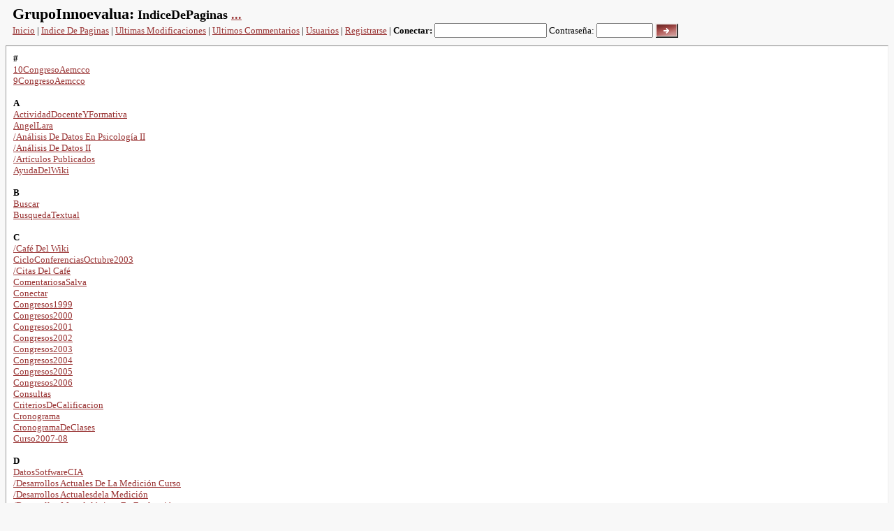

--- FILE ---
content_type: text/html; charset=iso8859-1
request_url: http://innoevalua.us.es/wakka.php?wakka=IndiceDePaginas
body_size: 6640
content:
<!DOCTYPE html PUBLIC "-//W3C//DTD XHTML 1.0 Transitional//EN" "http://www.w3.org/TR/xhtml1/DTD/xhtml1-transitional.dtd">

<html>
<head>
  <title>GrupoInnoevalua : Indice&nbsp;De&nbsp;Paginas</title>
  <meta name="keywords" content="" />
  <meta name="description" content="" />
  <meta http-equiv="content-type" content="text/html; charset=iso8859-1" />
  <meta name="referrer" content="no-referrer">
  <link rel="stylesheet" type="text/css" href="http://innoevalua.us.es/themes/default/css/wakka.css" />
  <link rel="shortcut icon" href="http://innoevalua.us.es/themes/default/icons/wacko.ico" type="image/x-icon" />
  <script language="JavaScript" type="text/javascript" src="http://innoevalua.us.es/js/default.js"></script>
  <script language="JavaScript" type="text/javascript" src="http://innoevalua.us.es/js/protoedit.js"></script>
  <script language="JavaScript" type="text/javascript" src="http://innoevalua.us.es/js/wikiedit2.js"></script>
</head>

<body onload="all_init();">

<form action="http://innoevalua.us.es/wakka.php?wakka=Conectar"  method="post" >
<input type="hidden" name="wakka" value="Conectar" />
<input type="hidden" name="action" value="login" />
<div class="header">
  <h1>
     <span class="main">GrupoInnoevalua:</span>
     IndiceDePaginas     <a class="Search" title="" 
     href="http://innoevalua.us.es/wakka.php?wakka=BusquedaTextual&amp;phrase=IndiceDePaginas">...</a> 
  </h1>
  <a href="http://innoevalua.us.es/wakka.php?wakka=Inicio">Inicio</a> |
  <a  href="http://innoevalua.us.es/wakka.php?wakka=IndiceDePaginas" class="">Indice&nbsp;De&nbsp;Paginas</a> | <a  href="http://innoevalua.us.es/wakka.php?wakka=UltimasModificaciones" class="">Ultimas&nbsp;Modificaciones</a> | <a  href="http://innoevalua.us.es/wakka.php?wakka=UltimosCommentarios" class="">Ultimos&nbsp;Commentarios</a> | <a  href="http://innoevalua.us.es/wakka.php?wakka=Usuarios" class="" title="Usuarios">Usuarios</a> | <a  href="http://innoevalua.us.es/wakka.php?wakka=Registrarse" class="" title="Registrarse">Registrarse</a> |
<span class="nobr"><input type="hidden" name="goback" value="IndiceDePaginas" 
/><strong>Conectar:&nbsp;</strong><input 
type="text" name="name" size="18" class="login" />&nbsp;Contraseña:&nbsp;<input type="password" name="password"  
class="login" size="8" />&nbsp;<input type="image" 
src="http://innoevalua.us.es/themes/default/icons/login.gif" alt=">>>" align="top" /></span>
</div>
</form>

<div class="pageBefore"><img src="http://innoevalua.us.es/images/z.gif" width="1" height="1" border="0" alt="" style="display:block" align="top" /></div><div class="page">
<a name="p26-1"></a><p class="auto" id="p26-1"><!--notypo--><strong>#</strong><br />
<a name=".10congresoaemcco" href="http://innoevalua.us.es/wakka.php?wakka=10CongresoAemcco" class="" title="10&nbsp;Congreso&nbsp;Aemcco">10CongresoAemcco</a><br />
<a name=".9congresoaemcco" href="http://innoevalua.us.es/wakka.php?wakka=9CongresoAemcco" class="" title="9&nbsp;Congreso&nbsp;Aemcco">9CongresoAemcco</a><br />
<br />
<strong>A</strong><br />
<a name=".actividaddocenteyformativa" href="http://innoevalua.us.es/wakka.php?wakka=ActividadDocenteYFormativa" class="" title="Actividad&nbsp;Docente&nbsp;Y&nbsp;Formativa">ActividadDocenteYFormativa</a><br />
<a name=".angellara" href="http://innoevalua.us.es/wakka.php?wakka=AngelLara" class="" title="Angel&nbsp;Lara">AngelLara</a><br />
<a name=".analisisdedatosenpsicologiaii" href="http://innoevalua.us.es/wakka.php?wakka=AnalisisDeDatosEnPsicologiaII" class="">/Análisis&nbsp;De&nbsp;Datos&nbsp;En&nbsp;Psicología&nbsp;II</a><br />
<a name=".analisisdedatosii" href="http://innoevalua.us.es/wakka.php?wakka=AnalisisDeDatosII" class="">/Análisis&nbsp;De&nbsp;Datos&nbsp;II</a><br />
<a name=".articulospublicados" href="http://innoevalua.us.es/wakka.php?wakka=ArticulosPublicados" class="">/Artículos&nbsp;Publicados</a><br />
<a name=".ayudadelwiki" href="http://innoevalua.us.es/wakka.php?wakka=AyudaDelWiki" class="" title="Ayuda&nbsp;Del&nbsp;Wiki">AyudaDelWiki</a><br />
<br />
<strong>B</strong><br />
<a name=".buscar" href="http://innoevalua.us.es/wakka.php?wakka=Buscar" class="" title="Buscar">Buscar</a><br />
<a name=".busquedatextual" href="http://innoevalua.us.es/wakka.php?wakka=BusquedaTextual" class="" title="Busqueda&nbsp;Textual">BusquedaTextual</a><br />
<br />
<strong>C</strong><br />
<a name=".cafedelwiki" href="http://innoevalua.us.es/wakka.php?wakka=CafeDelWiki" class="">/Café&nbsp;Del&nbsp;Wiki</a><br />
<a name=".cicloconferenciasoctubre2003" href="http://innoevalua.us.es/wakka.php?wakka=CicloConferenciasOctubre2003" class="" title="Ciclo&nbsp;Conferencias&nbsp;Octubre&nbsp;2003">CicloConferenciasOctubre2003</a><br />
<a name=".citasdelcafe" href="http://innoevalua.us.es/wakka.php?wakka=CitasDelCafe" class="">/Citas&nbsp;Del&nbsp;Café</a><br />
<a name=".comentariosasalva" href="http://innoevalua.us.es/wakka.php?wakka=ComentariosaSalva" class="" title="Comentariosa&nbsp;Salva">ComentariosaSalva</a><br />
<a name=".conectar" href="http://innoevalua.us.es/wakka.php?wakka=Conectar" class="" title="Conectar">Conectar</a><br />
<a name=".congresos1999" href="http://innoevalua.us.es/wakka.php?wakka=Congresos1999" class="" title="Congresos&nbsp;1999">Congresos1999</a><br />
<a name=".congresos2000" href="http://innoevalua.us.es/wakka.php?wakka=Congresos2000" class="" title="Congresos&nbsp;2000">Congresos2000</a><br />
<a name=".congresos2001" href="http://innoevalua.us.es/wakka.php?wakka=Congresos2001" class="" title="Congresos&nbsp;2001">Congresos2001</a><br />
<a name=".congresos2002" href="http://innoevalua.us.es/wakka.php?wakka=Congresos2002" class="" title="Congresos&nbsp;2002">Congresos2002</a><br />
<a name=".congresos2003" href="http://innoevalua.us.es/wakka.php?wakka=Congresos2003" class="" title="Congresos&nbsp;2003">Congresos2003</a><br />
<a name=".congresos2004" href="http://innoevalua.us.es/wakka.php?wakka=Congresos2004" class="" title="Congresos&nbsp;2004">Congresos2004</a><br />
<a name=".congresos2005" href="http://innoevalua.us.es/wakka.php?wakka=Congresos2005" class="" title="Congresos&nbsp;2005">Congresos2005</a><br />
<a name=".congresos2006" href="http://innoevalua.us.es/wakka.php?wakka=Congresos2006" class="" title="Congresos&nbsp;2006">Congresos2006</a><br />
<a name=".consultas" href="http://innoevalua.us.es/wakka.php?wakka=Consultas" class="" title="Consultas">Consultas</a><br />
<a name=".criteriosdecalificacion" href="http://innoevalua.us.es/wakka.php?wakka=CriteriosDeCalificacion" class="" title="Criterios&nbsp;De&nbsp;Calificacion">CriteriosDeCalificacion</a><br />
<a name=".cronograma" href="http://innoevalua.us.es/wakka.php?wakka=Cronograma" class="" title="Cronograma">Cronograma</a><br />
<a name=".cronogramadeclases" href="http://innoevalua.us.es/wakka.php?wakka=CronogramaDeClases" class="" title="Cronograma&nbsp;De&nbsp;Clases">CronogramaDeClases</a><br />
<a name=".curso200708" href="http://innoevalua.us.es/wakka.php?wakka=Curso200708" class="" title="Curso&nbsp;2007&nbsp;-&nbsp;08">Curso2007-08</a><br />
<br />
<strong>D</strong><br />
<a name=".datossotfwarecia" href="http://innoevalua.us.es/wakka.php?wakka=DatosSotfwareCIA" class="" title="Datos&nbsp;Sotfware&nbsp;CIA">DatosSotfwareCIA</a><br />
<a name=".desarrollosactualesdelamedicioncurso" href="http://innoevalua.us.es/wakka.php?wakka=DesarrollosActualesDeLaMedicionCurso" class="">/Desarrollos&nbsp;Actuales&nbsp;De&nbsp;La&nbsp;Medición&nbsp;Curso</a><br />
<a name=".desarrollosactualesdelamedicion" href="http://innoevalua.us.es/wakka.php?wakka=DesarrollosActualesdelaMedicion" class="">/Desarrollos&nbsp;Actualesdela&nbsp;Medición</a><br />
<a name=".desarrollosmetodologicosenevaluacion" href="http://innoevalua.us.es/wakka.php?wakka=DesarrollosMetodologicosEnEvaluacion" class="">/Desarrollos&nbsp;Metodológicos&nbsp;En&nbsp;Evaluación</a><br />
<a name=".designanddataanalysisinpsychology" href="http://innoevalua.us.es/wakka.php?wakka=DesignAndDataAnalysisInPsychology" class="" title="Design&nbsp;And&nbsp;Data&nbsp;Analysis&nbsp;In&nbsp;Psychology">DesignAndDataAnalysisInPsychology</a><br />
<a name=".designanddataanalysisinpsychologyi" href="http://innoevalua.us.es/wakka.php?wakka=DesignAndDataAnalysisInPsychologyI" class="" title="Design&nbsp;And&nbsp;Data&nbsp;Analysis&nbsp;In&nbsp;Psychology&nbsp;I">DesignAndDataAnalysisInPsychologyI</a><br />
<a name=".disenoyevaluaciondeprogramas" href="http://innoevalua.us.es/wakka.php?wakka=DisenoYEvaluacionDeProgramas" class="">/Diseño&nbsp;Y&nbsp;Evaluación&nbsp;De&nbsp;Programas</a><br />
<a name=".disenoymediciondelaintervencionylaevaluacionclinicaydelasalud" href="http://innoevalua.us.es/wakka.php?wakka=DisenoYMedicionDeLaIntervencionYLaEvaluacionClinicaYDeLaSalud" class="">/Diseño&nbsp;Y&nbsp;Medición&nbsp;De&nbsp;La&nbsp;Intervención&nbsp;Y&nbsp;La&nbsp;Evaluación&nbsp;Clínica&nbsp;Y&nbsp;De&nbsp;La&nbsp;Salud</a><br />
<a name=".disenoymedicionenprogramasdeintervencionneuropsicologica" href="http://innoevalua.us.es/wakka.php?wakka=DisenoYMedicionEnProgramasDeIntervencionNeuropsicologica" class="">/Diseño&nbsp;Y&nbsp;Medición&nbsp;En&nbsp;Programas&nbsp;De&nbsp;Intervención&nbsp;Neuropsicológica</a><br />
<a name=".disenoymedicionenprogramasdeintervencionneuropsicologicacurso" href="http://innoevalua.us.es/wakka.php?wakka=DisenoYMedicionEnProgramasDeIntervencionNeuropsicologicaCurso" class="">/Diseño&nbsp;Y&nbsp;Medición&nbsp;En&nbsp;Programas&nbsp;De&nbsp;Intervención&nbsp;Neuropsicológica&nbsp;Curso</a><br />
<a name=".disenoymedidaenprogramasdeintervencion" href="http://innoevalua.us.es/wakka.php?wakka=DisenoYMedidaEnProgramasDeIntervencion" class="">/Diseño&nbsp;Y&nbsp;Medida&nbsp;En&nbsp;Programas&nbsp;De&nbsp;Intervención</a><br />
<a name=".disenosdeevaluaciondeprogramas" href="http://innoevalua.us.es/wakka.php?wakka=DisenosDeEvaluacionDeProgramas" class="">/Diseños&nbsp;De&nbsp;Evaluación&nbsp;De&nbsp;Programas</a><br />
<a name=".disenosdeevaluaciondeprogramascurso" href="http://innoevalua.us.es/wakka.php?wakka=DisenosDeEvaluacionDeProgramasCurso" class="">/Diseños&nbsp;De&nbsp;Evaluación&nbsp;De&nbsp;Programas&nbsp;Curso</a><br />
<a name=".disenosexperimentales" href="http://innoevalua.us.es/wakka.php?wakka=DisenosExperimentales" class="">/Diseños&nbsp;Experimentales</a><br />
<a name=".disenoslongitudinalesdeinvestigacionaplicados" href="http://innoevalua.us.es/wakka.php?wakka=DisenosLongitudinalesDeInvestigacionAplicados" class="">/Diseños&nbsp;Longitudinales&nbsp;De&nbsp;Investigación&nbsp;Aplicados</a><br />
<br />
<strong>E</strong><br />
<a name=".elaboracionyvalidaciondetestpsicometricos" href="http://innoevalua.us.es/wakka.php?wakka=ElaboracionYValidacionDeTestPsicometricos" class="">/Elaboración&nbsp;Y&nbsp;Validación&nbsp;De&nbsp;Test&nbsp;Psicométricos</a><br />
<br />
<strong>F</strong><br />
<a name=".firmarcontulogin" href="http://innoevalua.us.es/wakka.php?wakka=FirmarConTuLogin" class="" title="Firmar&nbsp;Con&nbsp;Tu&nbsp;Login">FirmarConTuLogin</a><br />
<a name=".fundamentoscientificosyprofesionalesdelapsicologiasanitaria" href="http://innoevalua.us.es/wakka.php?wakka=FundamentosCientificosYProfesionalesDeLaPsicologiaSanitaria" class="">/Fundamentos&nbsp;Cientificos&nbsp;Y&nbsp;Profesionales&nbsp;De&nbsp;La&nbsp;Psicología&nbsp;Sanitaria</a><br />
<a name=".fundamentosmetodologicosenevaluaciondeprogramas" href="http://innoevalua.us.es/wakka.php?wakka=FundamentosMetodologicosEnEvaluacionDeProgramas" class="">/Fundamentos&nbsp;Metodológicos&nbsp;En&nbsp;Evaluación&nbsp;De&nbsp;Programas</a><br />
<br />
<strong>G</strong><br />
<a name=".groupmembers" href="http://innoevalua.us.es/wakka.php?wakka=GroupMembers" class="" title="Group&nbsp;Members">GroupMembers</a><br />
<br />
<strong>H</strong><br />
<a name=".herramientasmetodologicasavanzadasenlaintervencionylaevaluacionclinicaydelasalud" href="http://innoevalua.us.es/wakka.php?wakka=HerramientasMetodologicasAvanzadasEnLaIntervencionYLaEvaluacionClinicaYDeLaSalud" class="" title="Herramientas&nbsp;Metodologicas&nbsp;Avanzadas&nbsp;En&nbsp;La&nbsp;Intervencion&nbsp;Y&nbsp;La&nbsp;Evaluacion&nbsp;Clinica&nbsp;Y&nbsp;De&nbsp;La&nbsp;Salud">HerramientasMetodologicasAvanzadasEnLaIntervencionYLaEvaluacionClinicaYDeLaSalud</a><br />
<a name=".herramientasmetodologicasavanzadasparalainvestigacionylaintervencionpsicoeducativas" href="http://innoevalua.us.es/wakka.php?wakka=HerramientasMetodologicasAvanzadasParaLaInvestigacionYLaIntervencionPsicoeducativas" class="">/Herramientas&nbsp;Metodológicas&nbsp;Avanzadas&nbsp;Para&nbsp;La&nbsp;Investigación&nbsp;Y&nbsp;La&nbsp;Intervención&nbsp;Psicoeducativas</a><br />
<a name=".herramientasmetodologicasparalainvestigacionylaintervencionpsicoeducativas" href="http://innoevalua.us.es/wakka.php?wakka=HerramientasMetodologicasParaLaInvestigacionYLaIntervencionPsicoeducativas" class="">/Herramientas&nbsp;Metodológicas&nbsp;Para&nbsp;La&nbsp;Investigación&nbsp;Y&nbsp;La&nbsp;Intervención&nbsp;Psicoeducativas</a><br />
<a name=".holgado2017" href="http://innoevalua.us.es/wakka.php?wakka=Holgado2017" class="" title="Holgado&nbsp;2017">Holgado2017</a><br />
<a name=".homepage" href="http://innoevalua.us.es/wakka.php?wakka=HomePage" class="" title="Home&nbsp;Page">HomePage</a><br />
<a name=".horariosdeconsultas" href="http://innoevalua.us.es/wakka.php?wakka=HorariosDeConsultas" class="" title="Horarios&nbsp;De&nbsp;Consultas">HorariosDeConsultas</a><br />
<br />
<strong>I</strong><br />
<a name=".iad" href="http://innoevalua.us.es/wakka.php?wakka=IAD" class="" title="IAD">IAD</a><br />
Estás justo aquí<br />
<a name=".informestecnicosymemorias" href="http://innoevalua.us.es/wakka.php?wakka=InformesTecnicosYMemorias" class="">/Informes&nbsp;Técnicos&nbsp;Y&nbsp;Memorias</a><br />
<a name=".inicio" href="http://innoevalua.us.es/wakka.php?wakka=Inicio" class="" title="Inicio">Inicio</a><br />
<a name=".interwiki" href="http://innoevalua.us.es/wakka.php?wakka=InterWiki" class="" title="Inter&nbsp;Wiki">InterWiki</a><br />
<a name=".introduccionaldisenoyevaluaciondeprogramassocialeseducativosydelasalud" href="http://innoevalua.us.es/wakka.php?wakka=IntroduccionAlDisenoYEvaluacionDeProgramasSocialesEducativosYDeLaSalud" class="">/Introducción&nbsp;Al&nbsp;Diseño&nbsp;Y&nbsp;Evaluación&nbsp;De&nbsp;Programas&nbsp;Sociales&nbsp;Educativos&nbsp;Y&nbsp;De&nbsp;La&nbsp;Salud</a><br />
<a name=".inventarioequiposinformaticos" href="http://innoevalua.us.es/wakka.php?wakka=InventarioEquiposInformaticos" class="">/Inventario&nbsp;Equipos&nbsp;Informáticos</a><br />
<br />
<strong>J</strong><br />
<a name=".jose" href="http://innoevalua.us.es/wakka.php?wakka=Jose" class="" title="Jose">Jose</a><br />
<a name=".joseantoniolozano" href="http://innoevalua.us.es/wakka.php?wakka=JoseAntonioLozano" class="" title="Jose&nbsp;Antonio&nbsp;Lozano">JoseAntonioLozano</a><br />
<a name=".joseluis" href="http://innoevalua.us.es/wakka.php?wakka=JoseLuis" class="" title="Jose&nbsp;Luis">JoseLuis</a><br />
<a name=".joseluislosada" href="http://innoevalua.us.es/wakka.php?wakka=JoseLuisLosada" class="" title="Jose&nbsp;Luis&nbsp;Losada">JoseLuisLosada</a><br />
<br />
<strong>L</strong><br />
<a name=".lecturasrecomendadas" href="http://innoevalua.us.es/wakka.php?wakka=LecturasRecomendadas" class="" title="Lecturas&nbsp;Recomendadas">LecturasRecomendadas</a><br />
<a name=".lecturasrecomendadasparalostrabajospersonales" href="http://innoevalua.us.es/wakka.php?wakka=LecturasRecomendadasParaLosTrabajosPersonales" class="" title="Lecturas&nbsp;Recomendadas&nbsp;Para&nbsp;Los&nbsp;Trabajos&nbsp;Personales">LecturasRecomendadasParaLosTrabajosPersonales</a><br />
<a name=".librosycapitulosdelibros" href="http://innoevalua.us.es/wakka.php?wakka=LibrosYCapitulosDeLibros" class="">/Libros&nbsp;Y&nbsp;Capítulos&nbsp;De&nbsp;Libros</a><br />
<a name=".login" href="http://innoevalua.us.es/wakka.php?wakka=Login" class="" title="Login">Login</a><br />
<a name=".lineasdeinvestigacion" href="http://innoevalua.us.es/wakka.php?wakka=LineasDeInvestigacion" class="">/Líneas&nbsp;De&nbsp;Investigación</a><br />
<br />
<strong>M</strong><br />
<a name=".medite" href="http://innoevalua.us.es/wakka.php?wakka=MEDITE" class="" title="MEDITE">MEDITE</a><br />
<a name=".medicioncurso" href="http://innoevalua.us.es/wakka.php?wakka=MedicionCurso" class="">/Medición&nbsp;Curso</a><br />
<a name=".mensajesnico" href="http://innoevalua.us.es/wakka.php?wakka=MensajesNico" class="" title="Mensajes&nbsp;Nico">MensajesNico</a><br />
<a name=".metaanalisisderesultadosevaluativos" href="http://innoevalua.us.es/wakka.php?wakka=MetaanalisisDeResultadosEvaluativos" class="">/Metaanálisis&nbsp;De&nbsp;Resultados&nbsp;Evaluativos</a><br />
<a name=".metodologiadelaintervencionydelaevaluacionsocial" href="http://innoevalua.us.es/wakka.php?wakka=MetodologiaDeLaIntervencionYDeLaEvaluacionSocial" class="">/Metodología&nbsp;De&nbsp;La&nbsp;Intervención&nbsp;Y&nbsp;De&nbsp;La&nbsp;Evaluación&nbsp;Social</a><br />
<a name=".metodologiadelainvestigacioncomunitaria" href="http://innoevalua.us.es/wakka.php?wakka=MetodologiaDeLaInvestigacionComunitaria" class="">/Metodología&nbsp;De&nbsp;La&nbsp;Investigación&nbsp;Comunitaria</a><br />
<a name=".metodologiaobservacional" href="http://innoevalua.us.es/wakka.php?wakka=MetodologiaObservacional" class="">/Metodología&nbsp;Observacional</a><br />
<a name=".metodologiaparalaevaluaciondeplanesdeformacioncontinua" href="http://innoevalua.us.es/wakka.php?wakka=MetodologiaParaLaEvaluacionDePlanesDeFormacionContinua" class="">/Metodología&nbsp;Para&nbsp;La&nbsp;Evaluación&nbsp;De&nbsp;Planes&nbsp;De&nbsp;Formación&nbsp;Continua</a><br />
<a name=".miembrosdelgrupo" href="http://innoevalua.us.es/wakka.php?wakka=MiembrosDelGrupo" class="" title="Miembros&nbsp;Del&nbsp;Grupo">MiembrosDelGrupo</a><br />
<a name=".mila1" href="http://innoevalua.us.es/wakka.php?wakka=Mila1" class="" title="Mila&nbsp;1">Mila1</a><br />
<a name=".mila2" href="http://innoevalua.us.es/wakka.php?wakka=Mila2" class="" title="Mila&nbsp;2">Mila2</a><br />
<a name=".mila3" href="http://innoevalua.us.es/wakka.php?wakka=Mila3" class="" title="Mila&nbsp;3">Mila3</a><br />
<a name=".milasanchez" href="http://innoevalua.us.es/wakka.php?wakka=MilaSanchez" class="" title="Mila&nbsp;Sanchez">MilaSanchez</a><br />
<a name=".miscambios" href="http://innoevalua.us.es/wakka.php?wakka=MisCambios" class="" title="Mis&nbsp;Cambios">MisCambios</a><br />
<a name=".mispaginas" href="http://innoevalua.us.es/wakka.php?wakka=MisPaginas" class="" title="Mis&nbsp;Paginas">MisPaginas</a><br />
<a name=".modificarpaginas" href="http://innoevalua.us.es/wakka.php?wakka=ModificarPaginas" class="">/Modificar&nbsp;Páginas</a><br />
<a name=".metodosdisenosytecnicasdeinvestigacionenpsicologia" href="http://innoevalua.us.es/wakka.php?wakka=MetodosDisenosYTecnicasDeInvestigacionEnPsicologia" class="">/Métodos&nbsp;Diseños&nbsp;YTécnicas&nbsp;De&nbsp;Investigación&nbsp;En&nbsp;Psicología</a><br />
<a name=".metodosdisenosytecnicasdeinvestigacionenpsicologiacurso" href="http://innoevalua.us.es/wakka.php?wakka=MetodosDisenosYTecnicasDeInvestigacionEnPsicologiaCurso" class="">/Métodos&nbsp;Diseños&nbsp;YTécnicas&nbsp;De&nbsp;Investigación&nbsp;En&nbsp;Psicología&nbsp;Curso</a><br />
<br />
<strong>N</strong><br />
<a name=".nicogope" href="http://innoevalua.us.es/wakka.php?wakka=NicoGoPe" class="" title="Nico&nbsp;Go&nbsp;Pe">NicoGoPe</a><br />
<a name=".nicogomez" href="http://innoevalua.us.es/wakka.php?wakka=NicoGomez" class="">/Nico&nbsp;Gómez</a><br />
<a name=".nombredeusuario" href="http://innoevalua.us.es/wakka.php?wakka=NombreDeUsuario" class="" title="Nombre&nbsp;De&nbsp;Usuario">NombreDeUsuario</a><br />
<a name=".nombrewiki" href="http://innoevalua.us.es/wakka.php?wakka=NombreWiki" class="" title="Nombre&nbsp;Wiki">NombreWiki</a><br />
<a name=".notasdenovedadesanteriores" href="http://innoevalua.us.es/wakka.php?wakka=NotasDeNovedadesAnteriores" class="" title="Notas&nbsp;De&nbsp;Novedades&nbsp;Anteriores">NotasDeNovedadesAnteriores</a><br />
<a name=".novedadesanteriores" href="http://innoevalua.us.es/wakka.php?wakka=Novedadesanteriores" class="" title="Novedadesanteriores">Novedadesanteriores</a><br />
<a name=".noviembre_06" href="http://innoevalua.us.es/wakka.php?wakka=Noviembre'06" class="" title="Noviembre_&nbsp;06">Noviembre_06</a><br />
<br />
<strong>O</strong><br />
<a name=".organizaciondeencuentrosprofesionales" href="http://innoevalua.us.es/wakka.php?wakka=OrganizacionDeEncuentrosProfesionales" class="">/Organización&nbsp;De&nbsp;Encuentros&nbsp;Profesionales</a><br />
<a name=".organizacionencuentros2003" href="http://innoevalua.us.es/wakka.php?wakka=OrganizacionEncuentros2003" class="">/Organización&nbsp;Encuentros&nbsp;2003</a><br />
<a name=".organizacionencuentros2015" href="http://innoevalua.us.es/wakka.php?wakka=OrganizacionEncuentros2015" class="">/Organización&nbsp;Encuentros&nbsp;2015</a><br />
<a name=".ostatniezmiany" href="http://innoevalua.us.es/wakka.php?wakka=OstatnieZmiany" class="" title="Ostatnie&nbsp;Zmiany">OstatnieZmiany</a><br />
<a name=".ostatniokomentowane" href="http://innoevalua.us.es/wakka.php?wakka=OstatnioKomentowane" class="" title="Ostatnio&nbsp;Komentowane">OstatnioKomentowane</a><br />
<br />
<strong>P</strong><br />
<a name=".pabloholgado" href="http://innoevalua.us.es/wakka.php?wakka=PabloHolgado" class="" title="Pablo&nbsp;Holgado">PabloHolgado</a><br />
<a name=".pageindex" href="http://innoevalua.us.es/wakka.php?wakka=PageIndex" class="" title="Page&nbsp;Index">PageIndex</a><br />
<a name=".paginaindex" href="http://innoevalua.us.es/wakka.php?wakka=PaginaIndex" class="" title="Pagina&nbsp;Index">PaginaIndex</a><br />
<a name=".paginasbuscadas" href="http://innoevalua.us.es/wakka.php?wakka=PaginasBuscadas" class="" title="Paginas&nbsp;Buscadas">PaginasBuscadas</a><br />
<a name=".paginasorfelinas" href="http://innoevalua.us.es/wakka.php?wakka=PaginasOrfelinas" class="" title="Paginas&nbsp;Orfelinas">PaginasOrfelinas</a><br />
<a name=".pagoasistenciacongresos" href="http://innoevalua.us.es/wakka.php?wakka=PagoAsistenciaCongresos" class="" title="Pago&nbsp;Asistencia&nbsp;Congresos">PagoAsistenciaCongresos</a><br />
<a name=".password" href="http://innoevalua.us.es/wakka.php?wakka=Password" class="" title="Password">Password</a><br />
<a name=".practicatema3" href="http://innoevalua.us.es/wakka.php?wakka=PracticaTema3" class="" title="Practica&nbsp;Tema&nbsp;3">PracticaTema3</a><br />
<a name=".preferencias" href="http://innoevalua.us.es/wakka.php?wakka=Preferencias" class="" title="Preferencias">Preferencias</a><br />
<a name=".preferenze" href="http://innoevalua.us.es/wakka.php?wakka=Preferenze" class="" title="Preferenze">Preferenze</a><br />
<a name=".professionalmeetingsorganized" href="http://innoevalua.us.es/wakka.php?wakka=ProfessionalMeetingsOrganized" class="" title="Professional&nbsp;Meetings&nbsp;Organized">ProfessionalMeetingsOrganized</a><br />
<a name=".proyectocuestor" href="http://innoevalua.us.es/wakka.php?wakka=ProyectoCuestor" class="" title="Proyecto&nbsp;Cuestor">ProyectoCuestor</a><br />
<a name=".proyectolindogatito" href="http://innoevalua.us.es/wakka.php?wakka=ProyectoLindogatito" class="" title="Proyecto&nbsp;Lindogatito">ProyectoLindogatito</a><br />
<a name=".pruebas" href="http://innoevalua.us.es/wakka.php?wakka=Pruebas" class="" title="Pruebas">Pruebas</a><br />
<a name=".psicologiadelasdiferenciasindividuales" href="http://innoevalua.us.es/wakka.php?wakka=PsicologiaDeLasDiferenciasIndividuales" class="">/Psicología&nbsp;De&nbsp;Las&nbsp;Diferencias&nbsp;Individuales</a><br />
<a name=".psicometria" href="http://innoevalua.us.es/wakka.php?wakka=Psicometria" class="" title="Psicometria">Psicometria</a><br />
<a name=".psicometriacurso" href="http://innoevalua.us.es/wakka.php?wakka=PsicometriaCurso" class="" title="Psicometria&nbsp;Curso">PsicometriaCurso</a><br />
<a name=".psicometriacurso200708" href="http://innoevalua.us.es/wakka.php?wakka=PsicometriaCurso200708" class="">/Psicometría&nbsp;Curso&nbsp;200708</a><br />
<a name=".psicometriagrupoc" href="http://innoevalua.us.es/wakka.php?wakka=PsicometriaGrupoC" class="">/Psicometría&nbsp;Grupo&nbsp;C</a><br />
<a name=".psicometriagrupoe" href="http://innoevalua.us.es/wakka.php?wakka=PsicometriaGrupoE" class="">/Psicometría&nbsp;Grupo&nbsp;E</a><br />
<a name=".psychometrics" href="http://innoevalua.us.es/wakka.php?wakka=Psychometrics" class="" title="Psychometrics">Psychometrics</a><br />
<a name=".perezgil" href="http://innoevalua.us.es/wakka.php?wakka=PerezGil" class="">/Pérez&nbsp;Gil</a><br />
<br />
<strong>R</strong><br />
<a name=".recentchanges" href="http://innoevalua.us.es/wakka.php?wakka=RecentChanges" class="" title="Recent&nbsp;Changes">RecentChanges</a><br />
<a name=".recentlycommented" href="http://innoevalua.us.es/wakka.php?wakka=RecentlyCommented" class="" title="Recently&nbsp;Commented">RecentlyCommented</a><br />
<a name=".recherche" href="http://innoevalua.us.es/wakka.php?wakka=Recherche" class="" title="Recherche">Recherche</a><br />
<a name=".registrarse" href="http://innoevalua.us.es/wakka.php?wakka=Registrarse" class="" title="Registrarse">Registrarse</a><br />
<a name=".registratie" href="http://innoevalua.us.es/wakka.php?wakka=Registratie" class="" title="Registratie">Registratie</a><br />
<a name=".registration" href="http://innoevalua.us.es/wakka.php?wakka=Registration" class="" title="Registration">Registration</a><br />
<a name=".registrazione" href="http://innoevalua.us.es/wakka.php?wakka=Registrazione" class="" title="Registrazione">Registrazione</a><br />
<a name=".registrierung" href="http://innoevalua.us.es/wakka.php?wakka=Registrierung" class="" title="Registrierung">Registrierung</a><br />
<a name=".rejestracja" href="http://innoevalua.us.es/wakka.php?wakka=Rejestracja" class="" title="Rejestracja">Rejestracja</a><br />
<a name=".researchprojects" href="http://innoevalua.us.es/wakka.php?wakka=ResearchProjects" class="" title="Research&nbsp;Projects">ResearchProjects</a><br />
<a name=".researchresults" href="http://innoevalua.us.es/wakka.php?wakka=ResearchResults" class="" title="Research&nbsp;Results">ResearchResults</a><br />
<a name=".resoluciondecasospracticosdedisenoyanalisisdedatosenpsicologiaconspss" href="http://innoevalua.us.es/wakka.php?wakka=ResolucionDeCasosPracticosDeDisenoYAnalisisDeDatosEnPsicologiaConSPSS" class="">/Resolucion&nbsp;De&nbsp;Casos&nbsp;Prácticos&nbsp;De&nbsp;Diseño&nbsp;Y&nbsp;Análisis&nbsp;De&nbsp;Datos&nbsp;En&nbsp;Psicología&nbsp;Con&nbsp;SPSS</a><br />
<a name=".resoluciondecasospracticosdedisenoyanalisisdedatosconspss" href="http://innoevalua.us.es/wakka.php?wakka=ResolucionDeCasosPracticosDeDisenoYAnalisisDeDatosConSPSS" class="">/Resolución&nbsp;De&nbsp;Casos&nbsp;Prácticos&nbsp;De&nbsp;Diseño&nbsp;Y&nbsp;Análisis&nbsp;De&nbsp;Datos&nbsp;Con&nbsp;SPSS</a><br />
<a name=".resultadosdeinvestigacion" href="http://innoevalua.us.es/wakka.php?wakka=ResultadosDeInvestigacion" class="">/Resultados&nbsp;De&nbsp;Investigación</a><br />
<a name=".ricerca" href="http://innoevalua.us.es/wakka.php?wakka=Ricerca" class="" title="Ricerca">Ricerca</a><br />
<br />
<strong>S</strong><br />
<a name=".salva2" href="http://innoevalua.us.es/wakka.php?wakka=Salva2" class="" title="Salva&nbsp;2">Salva2</a><br />
<a name=".salvachacon" href="http://innoevalua.us.es/wakka.php?wakka=SalvaChacon" class="" title="Salva&nbsp;Chacon">SalvaChacon</a><br />
<a name=".secuenciadepracticasarealizarporalumnadoenopciondeevaluacioncontinua" href="http://innoevalua.us.es/wakka.php?wakka=SecuenciadePracticasARealizarPorAlumnadoEnOpcionDeEvaluacionContinua" class="">/Secuenciade&nbsp;Prácticas&nbsp;A&nbsp;Realizar&nbsp;Por&nbsp;Alumnado&nbsp;En&nbsp;Opción&nbsp;De&nbsp;Evaluación&nbsp;Continua</a><br />
<a name=".seitenindex" href="http://innoevalua.us.es/wakka.php?wakka=SeitenIndex" class="" title="Seiten&nbsp;Index">SeitenIndex</a><br />
<a name=".settings" href="http://innoevalua.us.es/wakka.php?wakka=Settings/settings" class="" title="Settings">Settings</a><br />
<a name=".susanasanduvete" href="http://innoevalua.us.es/wakka.php?wakka=SusanaSanduvete" class="" title="Susana&nbsp;Sanduvete">SusanaSanduvete</a><br />
<br />
<strong>T</strong><br />
<a name=".tfg" href="http://innoevalua.us.es/wakka.php?wakka=TFG" class="" title="TFG">TFG</a><br />
<a name=".teachingundergraduateandpostgraduate" href="http://innoevalua.us.es/wakka.php?wakka=TeachingUndergraduateandPostgraduate" class="" title="Teaching&nbsp;Undergraduateand&nbsp;Postgraduate">TeachingUndergraduateandPostgraduate</a><br />
<a name=".tekstzoeken" href="http://innoevalua.us.es/wakka.php?wakka=TekstZoeken" class="" title="Tekst&nbsp;Zoeken">TekstZoeken</a><br />
<a name=".tema11" href="http://innoevalua.us.es/wakka.php?wakka=Tema11" class="" title="Tema&nbsp;11">Tema11</a><br />
<a name=".tema13" href="http://innoevalua.us.es/wakka.php?wakka=Tema13" class="" title="Tema&nbsp;13">Tema13</a><br />
<a name=".temariodesarrollado" href="http://innoevalua.us.es/wakka.php?wakka=TemarioDesarrollado" class="" title="Temario&nbsp;Desarrollado">TemarioDesarrollado</a><br />
<a name=".temasasignados" href="http://innoevalua.us.es/wakka.php?wakka=TemasAsignados" class="" title="Temas&nbsp;Asignados">TemasAsignados</a><br />
<a name=".textsearch" href="http://innoevalua.us.es/wakka.php?wakka=TextSearch" class="" title="Text&nbsp;Search">TextSearch</a><br />
<a name=".textsuche" href="http://innoevalua.us.es/wakka.php?wakka=TextSuche" class="" title="Text&nbsp;Suche">TextSuche</a><br />
<a name=".trabajosenelaboracion" href="http://innoevalua.us.es/wakka.php?wakka=TrabajosEnElaboracion" class="">/Trabajos&nbsp;En&nbsp;Elaboración</a><br />
<a name=".trabajospersonales" href="http://innoevalua.us.es/wakka.php?wakka=TrabajosPersonales" class="" title="Trabajos&nbsp;Personales">TrabajosPersonales</a><br />
<a name=".transferenciaalpuestodetrabajo" href="http://innoevalua.us.es/wakka.php?wakka=TransferenciaAlPuestoDeTrabajo" class="" title="Transferencia&nbsp;Al&nbsp;Puesto&nbsp;De&nbsp;Trabajo">TransferenciaAlPuestoDeTrabajo</a><br />
<br />
<strong>U</strong><br />
<a name=".ultimasmodificaciones" href="http://innoevalua.us.es/wakka.php?wakka=UltimasModificaciones" class="" title="Ultimas&nbsp;Modificaciones">UltimasModificaciones</a><br />
<a name=".ultimemodifiche" href="http://innoevalua.us.es/wakka.php?wakka=UltimeModifiche" class="" title="Ultime&nbsp;Modifiche">UltimeModifiche</a><br />
<a name=".ultimicommenti" href="http://innoevalua.us.es/wakka.php?wakka=UltimiCommenti" class="" title="Ultimi&nbsp;Commenti">UltimiCommenti</a><br />
<a name=".ultimoscommentarios" href="http://innoevalua.us.es/wakka.php?wakka=UltimosCommentarios" class="" title="Ultimos&nbsp;Commentarios">UltimosCommentarios</a><br />
<a name=".unidimensionalidad" href="http://innoevalua.us.es/wakka.php?wakka=Unidimensionalidad" class="" title="Unidimensionalidad">Unidimensionalidad</a><br />
<a name=".users" href="http://innoevalua.us.es/wakka.php?wakka=Users" class="" title="Users">Users</a><br />
<a name=".usuarios" href="http://innoevalua.us.es/wakka.php?wakka=Usuarios" class="" title="Usuarios">Usuarios</a><br />
<a name=".utenti" href="http://innoevalua.us.es/wakka.php?wakka=Utenti" class="" title="Utenti">Utenti</a><br />
<a name=".utilisateurs" href="http://innoevalua.us.es/wakka.php?wakka=Utilisateurs" class="" title="Utilisateurs">Utilisateurs</a><br />
<br />
<br />
<strong>V</strong><br />
<a name=".viannualcampbellcollaborationcolloquium2007london" href="http://innoevalua.us.es/wakka.php?wakka=VIAnnualCampbellCollaborationColloquium2007London" class="" title="VI&nbsp;Annual&nbsp;Campbell&nbsp;Collaboration&nbsp;Colloquium&nbsp;2007&nbsp;London">VIAnnualCampbellCollaborationColloquium2007London</a><br />
<a name=".viiannualcampbell" href="http://innoevalua.us.es/wakka.php?wakka=VIIAnnualCampbell" class="" title="VII&nbsp;Annual&nbsp;Campbell">VIIAnnualCampbell</a><br />
<br />
<strong>W</strong><br />
<a name=".wikititulos" href="http://innoevalua.us.es/wakka.php?wakka=WikiTitulos" class="" title="Wiki&nbsp;Titulos">WikiTitulos</a><br />
<a name=".workshopfebrero2005" href="http://innoevalua.us.es/wakka.php?wakka=WorkshopFebrero2005" class="" title="Workshop&nbsp;Febrero&nbsp;2005">WorkshopFebrero2005</a><br />
<br />
<strong>S</strong><br />
<a name=".susanaii" href="http://innoevalua.us.es/wakka.php?wakka=susanaII" class="" title="susana&nbsp;II">susanaII</a><br />
<br />
<strong>T</strong><br />
<a name=".t5generalizab1ppt" href="http://innoevalua.us.es/wakka.php?wakka=t5generalizab1ppt" class="" title="t&nbsp;5&nbsp;generalizab&nbsp;1&nbsp;ppt">t5generalizab1ppt</a><br />
<br />
<strong>È</strong><br />
<a name=".izmenenija" href="http://innoevalua.us.es/wakka.php?wakka=Izmenenija" class="">/Èçìåíåíèÿ</a><br />
<br />
<strong>Ê</strong><br />
<a name=".katalog" href="http://innoevalua.us.es/wakka.php?wakka=Katalog" class="">/Êàòàëîã</a><br />
<br />
<strong>Í</strong><br />
<a name=".novyekommentarii" href="http://innoevalua.us.es/wakka.php?wakka=NovyeKommentarii" class="">/Íîâûå&nbsp;Êîììåíòàðèè</a><br />
<br />
<strong>Ï</strong><br />
<a name=".pol_zovateli" href="http://innoevalua.us.es/wakka.php?wakka=Pol'zovateli" class="">/Ïîëüçîâàòåëè</a><br />
<br />
<strong>Ð</strong><br />
<a name=".registracija" href="http://innoevalua.us.es/wakka.php?wakka=Registracija" class="">/Ðåãèñòðàöèÿ</a><br />
<!--/notypo--></p>  <script language="JavaScript" type="text/javascript">
   var dbclick = "page";
  </script>
</div>

    <div class="filesheader">
    No hay archivos en esta página.    
    [<a href="http://innoevalua.us.es/wakka.php?wakka=IndiceDePaginas&amp;show_files=1#files">Enseñar archivos/formulario</a>]

    </div>
    
    <div class="commentsheader">
    No hay comentarios en esta pagina.    
    [<a href="http://innoevalua.us.es/wakka.php?wakka=IndiceDePaginas&amp;show_comments=1#comments">Enseñar comentarios/formulario</a>]

    </div>
    <form action="http://innoevalua.us.es/wakka.php?wakka=BusquedaTextual"  method="get" >
<input type="hidden" name="wakka" value="BusquedaTextual" />
<div class="footer">
<a href="http://innoevalua.us.es/wakka.php?wakka=IndiceDePaginas/revisions" title="Haz click para ver las versiones recientes de esta pagina">2005-03-29 12:22:32</a> |
Propietario: <span class="missingpage">Juanan&nbsp;Ruiz</span><a href="http://innoevalua.us.es/wakka.php?wakka=JuananRuiz/edit&amp;add=1" title="Crear esta página">?</a> | <a href="http://innoevalua.us.es/wakka.php?wakka=IndiceDePaginas/settings">Ajustes</a> | <a href="http://innoevalua.us.es/wakka.php?wakka=IndiceDePaginas/watch"><img src="http://innoevalua.us.es/themes/default/icons/visibl.gif" title="Vigilar esta pagina" alt="Vigilar esta pagina"  align="middle" border="0" /></a> | 
<a href="http://innoevalua.us.es/wakka.php?wakka=IndiceDePaginas/print" target="_new"><img src="http://innoevalua.us.es/themes/default/icons/1print.gif" title="Version para impresora" alt="Version para impresora"  align="middle" border="0" /></a> | 
  <span class="searchbar nobr">Buscar: <input type="text" name="phrase" size="15" style="border: none; border-bottom: 1px solid #CCCCAA; padding: 0px; margin: 0px;" /></span>
</div>
</form>


<div class="copyright">
Powered by <a href="http://wackowiki.com/WackoWiki" target="_blank" title="" class="outerlink">WackoWiki R4.0</a></div>

</body></html>

--- FILE ---
content_type: text/css
request_url: http://innoevalua.us.es/themes/default/css/wakka.css
body_size: 2424
content:
P, TD, LI, SELECT, TEXTAREA {
  font-family: Verdana;
  font-size: 13px;
  line-height: 1.3em;
}

label {cursor:pointer; cursor:hand;}

dfn { font-variant: small-caps; letter-spacing: 0.1em; font-style: normal; cursor: help; border-bottom: 1px dotted #000; }
* html dfn { \background: url(javascript:DOTS) repeat-x bottom left; }

.TEXTAREA {
  width: 100%; 
  height: 400px
}

BODY {
  font-family: Verdana;
  font-size: 13px;
  line-height: 1.3;
  color: #000000;
  background-color: #F8F8F8;
}

A:LINK {
  color: #993333;
}
A:VISITED {
  color: #993366;
}

UL, OL {
  margin-top: 0px;
  margin-bottom: 0px;
  padding-top: 0px;
  padding-bottom: 0px;
}

STRIKE, S { color:#999999 }    
STRIKE A:VISITED, S A:LINK { color:#999999 }
STRIKE A:VISITED, S A:VISITED { color:#999999 }
STRIKE IMG, S IMG { filter:Gray } 
cite {color:#888800;font-style:normal;}
.cite {color:#888800;font-style:normal;}
.mark {color:#E20000;font-style:normal;}
.add { font-weight: bold; color:#c00; text-decoration: underline; }
.del { font-style: italic; color:#c00; text-decoration: line-through; }
.time{ font-family: Taahoma, Arial, Verdana; color: #cccccc; font-size: 9px;}

.nobr {white-space: nowrap}

/* paddings headers */
FORM, H1, H2, H3, H4, H5 {
  margin: 0px;
  padding: 0px;
}
H1 { font-family: Verdana; font-size: 18px; padding-top:2px; padding-bottom:2px; line-height: 110%; }
H2 { font-family: Verdana; font-size: 16px; padding-top:10px; padding-bottom:2px }
H3 { font-family: Verdana; font-size: 14px; padding-top:10px; padding-bottom:2px }
H4 { font-family: Arial;   font-size: 12px; padding-top:10px; padding-bottom:2px }
H5 { font-family: Arial;   font-size: 10px; padding-top:10px; padding-bottom:2px }


.main {
  font-size: 22px;
}
.print {
  font-family: Verdana;
  font-size: 12px;
}

.center{
  text-align: center;
}
.indent {
  margin-left: 40px;
}

.additions {
  color: #008800;
}

.deletions {
  color: #880000;
}

.error {
  color: #CC3333; font-weight: bold;
}

.header {
  padding: 10px;
  padding-top: 0px;
  line-height: 22px;
}

.page {
  background-color: #FFFFFF;
  padding: 9px 10px 10px;
  border: 1px inset;
  border-top: none; 
  border-bottom: none; 
}
.pageBefore { 
  border: 1px inset;
  border-bottom: none; 
  height:1px
}
.pageedit {
  background-color: #FFFFFF;
  border: 1px inset;
  border-bottom: none; 
}

.footer {
  background-color: #DDDDDD;
  padding: 5px 10px;
  border: 1px inset;
  border-top: none;
  border-top: 1px solid #CCCCCC;
}

.filesheader, .commentsheader {
  background-color: #DDDDDD;
  padding: 2px 10px;
  border-left: 1px inset;
  border-right: 1px inset;
  border-top: 1px solid #CCCCCC;
}

.files, .comment {
  background-color: #EEEEEE;
  padding: 10px;
  border-left: 1px inset;
  border-right: 1px inset;
  border-top: 1px solid #CCCCCC;
  border-bottom: 1px solid #EEEEEE;
}

.commentinfo {
  color: #AAAAAA;
}

.filesform, .commentform {
  background-color: #EEEEEE;
  padding: 10px;
  border-left: 1px inset;
  border-right: 1px inset;
  border-top: 1px solid #CCCCCC;
}
.commentform form {width:100%;}
.commentform form textarea {width:100%; padding:0;}

.code {
  background: #FFFFFF;
  border: solid #888888 2px;
  font-family: "Courier New";
  color: black;
  font-size: 10pt;
  width: 80%;
  padding: 3px;
}
.codeold {
  background: #FFFFFF;
  border: solid #888888 2px;
  font-family: "Courier New";
  color: black;
  font-size: 10pt;
  width: 100%;
  height: 400px;
  overflow: scroll;
  padding: 3px;
}

.notes {
  color: #888800;
}

.revisioninfo {
  color: #AAAAAA;
  padding-bottom: 20px;
}

.copyright {
  font-size: 11px;
  color: #AAAAAA;
  text-align: right;
}

.copyright A {
  color: #AAAAAA;
}

.name {
  text-align: right;
  font-size: 11px;
}

.include {
  background-color: #F5F5F5;
  padding: 8px;
}

.outerlink {
  color: #990000;
}

FIELDSET {
 padding: 10px;
}
table.usertable {
  border: 1px none;
  border-collapse: collapse;
}
table.usertable tr td
{
  border-width: 1px;
  border-color: black;
  border-style: solid;
  padding: 4px;
  vertical-align: top;
}
table.dtable { width:100%; border: 0px none; border-collapse: collapse; }
table.dtable tr td { vertical-align:top; border-width: 0px;  border-color: #999999;  border-style: none;  padding: 4px; }

.missingpage
{
  border-bottom: 1px dashed orange;
}
.searchbar
{
  background-color: #DDDDDD;
  font-family: Verdana;
  font-size: 13px;
  line-height: 1.3em;
}
.toc1 { margin-left:0px; padding-left:0px; font-weight:bold; list-style-type:none;  } 
.toc2 { margin-left:0px; padding-left:15px; list-style-type:none;  } 
.toc3 { margin-left:0px; padding-left:30px; list-style-type:none;  } 
.toc4 { margin-left:0px; padding-left:45px; list-style-type:none;  } 
.toc5 { margin-left:0px; padding-left:60px; list-style-type:none;  } 
.toc6 { margin-left:0px; padding-left:75px; list-style-type:none;  }

.logBtn {   height: 21px;
  font-family: Verdana, Arial, Helvetica, sans-serif;
  font-size: 10px;
 }     

#tooltip{
background:#FFFFFF;
border:1px solid #666666;
color:#333333;
font:menu;
margin:0px;
padding:3px 5px;
position:absolute;
visibility:hidden
}
.micq1 { padding:2px; vertical-align:top; font-weight: bold; }
.micq2 { padding:2px; vertical-align:top; font:10px tahoma, arial }
.micq3 { padding:2px; vertical-align:top; width:100% }

.email1 {color:#800000}
.email2 {color:#808000}
.email-odd {color:#800000}
.email-even {color:#808000}

blockquote {  border-left:#999 3px solid; padding:5px; }
blockquote p {  padding:0px;  margin: 5px 0px; }


p.auto { margin:0px; padding:0px; font-size:100%; }
.pmark { color:#cccccc;font:10px Arial }
.pmark A:LINK,
.pmark A:VISITED { color:#cccccc }
.pmark A:HOVER,
.pmark A:ACTIVE  { color:#cc3300 }
.pright {}
.pright .p- { float:right; padding: 0 0 0 15px;  }
.pright .pbody- { }

.pleft { padding:0 }
.pleft .p- { float:left; padding: 0 15px 0 0;  }
.pleft .pbody- { padding:0 }

table.upload td { padding: 2px 5px 2px 5px; vertical-align:bottom }
table.upload td.dt-,   
table.upload td.file- { white-space:nowrap; font-size: 80%; font-weight:bold; color:#000000 }
table.upload td.dt-   { padding-right:0 }
table.upload td.remove-   { padding-right:0 }
table.upload td.size- { padding-right:0; text-align:right }
table.upload td.desc- { font-size: 80%; color:#444444; width:100% }
table.upload td.dt- .dt2-,
table.upload td.remove- .remove2-,
table.upload td.size- .size2- { font: 11px Tahoma; color:#666666;  }
table.upload td.remove- A.remove2-:HOVER,
table.upload td.remove- A.remove2-:ACTIVE { color:#ff0000 }

 .preview {margin:2px;border:red 2px solid;}
 .preview legend {color:red;font-weight:bold;}

.buttonsspacer{width:10px;height:1px;}

/* vseedit toolbar */
 .toolbar tr { background: ButtonFace; }
 .toolbar .btn-, .toolbar  .btn-hover,  .toolbar .btn-active,  .toolbar .btn-pressed {
  background: ButtonFace;
  color: ButtonText;
  border: 1px solid ButtonFace;
  padding: 1px;  margin: 0px;
  cursor: pointer; cursor: hand; 
 }
 .toolbar img{
  width: 20px;
  height: 20px;
 }
 .toolbar .btn-hover {
  border-color: ButtonHighlight ButtonShadow ButtonShadow ButtonHighlight;
 }
 .toolbar .btn-active,  .toolbar .btn-pressed {
  border-color: ButtonShadow ButtonHighlight ButtonHighlight ButtonShadow;
 }
 .toolbar .btn-pressed {
  background: ButtonHighlight;
 }
 .edname-w, .edname-r, .edname-s  
            { font: bold 14px Arial; border: 3px solid #D4D0C8; padding: 0 7px; color:#ffffff; vertical-align: middle;}
 .edname-w  { background: #1E9905; }
 .edname-r  { background: #2A45D0; } 
 .edname-s  { background: #D08C2A; }

/* Text_Highlighter */
.hl-main {font-family: monospace; font-size:13px;}
.hl-gutter { background-color: #CCCCCC; padding-right: 10px; 
             font-family: monospace; font-size:13px;}
.hl-table {border: solid 1px #000000; }

.hl-default { color: #000000; }
.hl-code { color: #7f7f33; }
.hl-brackets { color: #009966; }
.hl-comment { color: #7F7F7F; }
.hl-quotes { color: #00007F; }
.hl-string { color: #7F0000; }
.hl-identifier { color: #000000; }
.hl-reserved { color: #7F007F; }
.hl-inlinedoc { color: #0000FF; }
.hl-var { color: #0066FF; }
.hl-url { color: #FF0000; }
.hl-special { color: #0000FF; }
.hl-number { color: #007F00; }
.hl-inlinetags { color: #FF0000; }

div.action           { margin:2px; background: #eeeeee }
div.action-content   { padding:10px 10px 25px 10px; } 


--- FILE ---
content_type: application/javascript
request_url: http://innoevalua.us.es/js/wikiedit2.js
body_size: 5215
content:
/*
////////////////////////////////////////////////////////////////////////
// WikiEdit                                                           //
// v. 2.13                                                            //
// supported: MZ1.4+, MSIE5+                                          //
//                                                                    //
// (c) Roman "Kukutz" Ivanov <thingol@mail.ru>, 2003-2004             //
//   based on AutoIndent for textarea                                 //
//   (c) Roman "Kukutz" Ivanov, Evgeny Nedelko, 2003                  //
// Many thanks to Alexander Babaev, Sergey Kruglov and Evgeny Nedelko //
// http://wackowiki.com/WikiEdit                                      //
//                                                                    //
////////////////////////////////////////////////////////////////////////

For license see LICENSE.TXT
*/

var WikiEdit = function(){
 this.mark = "##inspoint##";
 this.begin = "##startpoint##";
 this.rbegin = new RegExp(this.begin);
 this.end = "##endpoint##";
 this.rend = new RegExp(this.end);
 this.rendb = new RegExp("^" + this.end);
 this.enabled = true;
 this.tab = false;
 this.enterpressed = false;
 this.undostack = new Array();
 this.buttons = new Array();
}

WikiEdit.prototype = new ProtoEdit();
WikiEdit.prototype.constructor = WikiEdit;

// initialisation
WikiEdit.prototype.init = function(id, name, nameClass, imgPath) {

 if (!(isMZ || isIE)) return;
 this.mzBugFixed=true;
 if (isMZ && navigator.userAgent.substr(navigator.userAgent.indexOf("Gecko/")+6,4)=="2003" ) {
  this.mzBugFixed=(navigator.userAgent.substr(navigator.userAgent.indexOf("Gecko/")+6,8)>20030510);
  mzOld=(navigator.userAgent.substr(navigator.userAgent.indexOf("Gecko/")+6,8)<20030110);
  if (mzOld) this.MZ=false;
  else this.MZ=true;
 }

 this._init(id);

// if (!this.area.id) this.area.id = "area_"+String(Math.floor(Math.random()*10000));

 if (isMZ)
 {
 try {
  this.undotext = this.area.value;
  this.undosels = this.area.selectionStart;
  this.undosele = this.area.selectionEnd;
 } catch(e){};
 }
 if (isIE)
 {
  this.area.addBehavior(imgPath+"sel.htc");
 }

 this.imagesPath = (imgPath?imgPath:"images/");
 this.editorName = name;
 this.editorNameClass = nameClass;

 this.actionName = "document.getElementById('" + this.id + "')._owner.insTag";

// this.addButton("h1","h1","'==','==',0,1");
 this.addButton("h2","Heading 2","'===','===',0,1");
 this.addButton("h3","Heading 3","'====','====',0,1");
 this.addButton(" ");
 this.addButton("bold","Bold","'**','**'");
 this.addButton("italic","Italic","'//','//'");
 this.addButton("underline","Underline","'__','__'");
 this.addButton("strike","Strikethrough","'--','--'");
 this.addButton(" ");
 this.addButton("ul","List","'  * ','',0,1,1");
 this.addButton("ol","Numbered list","'  1. ','',0,1,1");
 this.addButton(" ");
 this.addButton("indent","Indent","'  ','',0,1");
 this.addButton("outdent","Outdent","","document.getElementById('" + this.id + "')._owner.unindent");
 this.addButton(" ");
// this.addButton("quote","quote","'\\n<[',']>\\n',2");
 this.addButton("hr","Line","'','\\n-----------\\n',2");
 this.addButton("textred","Marked text","'!!','!!',2");
 this.addButton("createlink","Hyperlink","","document.getElementById('" + this.id + "')._owner.createLink");
 this.addButton("createtable","Insert Table","'','\\n#|\\n|| | ||\\n|| | ||\\n|#\\n',2");
 this.addButton(" ");
 this.addButton("help","Help & About","","document.getElementById('" + this.id + "')._owner.help");
 this.addButton("customhtml",'<td><div style="padding:4px;" id="hilfe_' + this.id + '" onmouseover=\'this.className="btn-hover";\' '
            + 'onmouseout=\'this.className="btn-";\' class="btn-" '
            + 'onclick="this.className=\'btn-pressed\';"><a href="http://wackowiki.com/WackoDocumentation/WackoFormatting" target="_blank" title="Help on Wiki-formatting">Help</a>'
            + '</div></td>');
 

 try {
  var toolbar = document.createElement("div");
  toolbar.id = "tb_"+this.id;
  this.area.parentNode.insertBefore(toolbar, this.area);
  toolbar = document.getElementById("tb_"+this.id);
  toolbar.innerHTML = this.createToolbar(1);
 } catch(e){};
}

// switch TAB key interception on and off
WikiEdit.prototype.switchTab = function() {
 this.tab = !this.tab;
}

// internal functions ----------------------------------------------------
WikiEdit.prototype._LSum = function (Tag, Text, Skip)
{
 if (Skip)
 {
  var bb = new RegExp("^([ ]*)([*][*])(.*)$");
  q = Text.match(bb);
  if (q!=null)
  {
   Text = q[1]+Tag+q[2]+q[3];
   return Text;
  }
  var w = new RegExp("^([ ]*)(([*]|([1-9][0-9]*|[a-zA-Z])([.]|[)]))( |))(.*)$");
  q = Text.match(w);
  if (q!=null)
  {
   Text = q[1]+q[2]+Tag+q[7];
   return Text;
  }
 }
 var w  = new RegExp("^([ ]*)(.*)$");
 q = Text.match(w);
 Text = q[1]+Tag+q[2];
 return Text;
}

WikiEdit.prototype._RSum = function (Text, Tag)
{
 var w  = new RegExp("^(.*)([ ]*)$");
 q = Text.match(w);
 Text = q[1]+Tag+q[2];
 return Text;
}

WikiEdit.prototype._TSum = function (Text, Tag, Tag2, Skip)
{
 var bb = new RegExp("^([ ]*)"+this.begin+"([ ]*)([*][*])(.*)$");
 q = Text.match(bb);
 if (q!=null)
 {
  Text = q[1]+this.begin+q[2]+Tag+q[3]+q[4];
 }
 else
 {
  var w = new RegExp("^([ ]*)"+this.begin+"([ ]*)(([*]|([1-9][0-9]*|[a-zA-Z])([.]|[)]))( |))(.*)$");
  q = Text.match(w);
  if (Skip && q!=null)
  {
   Text = q[1]+this.begin+q[2]+q[3]+Tag+q[8];
  }
  else
  {
   var w = new RegExp("^(.*)"+this.begin+"([ ]*)(.*)$");
   var q = Text.match(w);
   if (q!=null)
   {
    Text = q[1]+this.begin+q[2]+Tag+q[3];
   }
  }
 }
 var w = new RegExp("([ ]*)"+this.end+"(.*)$");
 var q = Text.match(w);
 if (q!=null)
 {
  var w = new RegExp("^(.*)"+this.end);
  var q1 = Text.match(w);
  if (q1!=null)
  {
   var s = q1[1];
   ch = s.substring(s.length-1, s.length);
   while (ch == " ") {
      s = s.substring(0, s.length-1);
      ch = s.substring(s.length-1, s.length);
   }
   Text = s+Tag2+q[1]+this.end+q[2];
  }
 }
 return Text;
}

WikiEdit.prototype.MarkUp = function (Tag, Text, Tag2, onNewLine, expand, strip)
{
 var skip = 0;
 if (expand == 0) skip = 1;
 var r = '';
 var fIn = false;
 var fOut = false;
 var add = 0;
 var f = false;
 var w = new RegExp("^  ( *)(([*]|([1-9][0-9]*|[a-zA-Z])([.]|[)]))( |))");
 Text = Text.replace(new RegExp("\r", "g"), "");
 var lines = Text.split('\n');
 for(var i = 0; i < lines.length; i++) {
   if (this.rbegin.test(lines[i]))
     fIn = true;
   if (this.rendb.test(lines[i]))
     fIn = false;
   if (this.rend.test(lines[i]))
     fOut = true;
   if (this.rendb.test(lines[i+1])) {
     fOut = true;
     lines[i+1]=lines[i+1].replace(this.rend, "");
     lines[i]=lines[i]+this.end;
   }
   if (r != '')
     r += '\n';

  if (fIn && strip==1) {
    if (this.rbegin.test(lines[i]))
    {
     lines[i] = lines[i].replace(this.rbegin, "");
     f = true;
    } else f=false;
//  alert(lines[i].replace(new RegExp("\n","g"),"|").replace(new RegExp(" ","g"),"_"));
    lines[i] = lines[i].replace(w, "$1");
//  alert(lines[i].replace(new RegExp("\n","g"),"|").replace(new RegExp(" ","g"),"_"));
    if (f) lines[i] = this.begin+lines[i];
  }
/*
 fIn &&
  onNewLine==0 //äîáàâëÿåì òàãè.
  onNewLine==1 //äîáàâëÿåì òàãè, åñëè ïåðâàÿ ñòðîêà
  onNewLine==2 //äîáàâëÿåì òàãè, åñëè ïåðâàÿ_è_ïîñëåäíÿÿ ñòðîêà, èíà÷å
   //äîáàâëÿåì ïåðâûé òàã, åñëè ïåðâàÿ ëèáî äîáàâëÿåì ïîñëåäíèé, åñëè ïîñëåäíÿÿ
 //èíà÷å äîáàâëÿåì íåèçìåííûé òåêñò
*/
  if (fIn && (onNewLine==0 | (onNewLine==1 && add==0) | (onNewLine==2 && (add==0 || fOut)))) {
  //äîáàâëÿåì òàãè
    if (expand==1) {
      l = lines[i];
      if (add==0) l = this._LSum(Tag, l, skip);
      if (fOut)   l = this._RSum(l, Tag2);
      if (add!=0 && onNewLine!=2) l = this._LSum(Tag, l, skip);
      if (!fOut  && onNewLine!=2) l = this._RSum(l, Tag2);
      r += l;
    } else {
/*
  íå ýêñïàíä. ýòî çíà÷èò, ÷òî
  åñëè ïåðâàÿ ñòðîêà, òî äîáàâëÿåì ðåïëåéñîì ïåðâûé è ñóììîé âòîðîé
  åñëè ïîñëåäíÿÿ, òî äîáàâëÿåì ñóììîé ïåðâûé è ðåïëåéñîì âòîðîé
  åñëè ïåðâàÿ è ïîñëåäíÿÿ, òî îáà ðåïëåéñîì
  èíà÷å ñóììîé
*/
//    alert(lines[i].replace(new RegExp("\n","g"),"|").replace(new RegExp(" ","g"),"_"));
//    alert(lines[i+1].replace(new RegExp("\n","g"),"|").replace(new RegExp(" ","g"),"_"));
      l = this._TSum(lines[i], Tag, Tag2, skip);
      if (add!=0 && onNewLine!=2) l = this._LSum(Tag, l, skip);
      if (!fOut  && onNewLine!=2) l = this._RSum(l, Tag2);
      r += l;
    }
    add++;
  } else {
  //äîáàâëÿåì íåèçìåííûé òåêñò
    r += lines[i];
  }
  if (fOut)
   fIn = false;
 }
 return r;
}

WikiEdit.prototype.keyDown = function (event) {

  if (!this.enabled) return;

  var l, q, l1, re, tr, str, t, tr2, tr1, r1, re, q, e;
  var justenter = false;
  var noscroll = remundo = res = false;

  var t = this.area;

  var Key = event.keyCode;
  if (Key==0) Key = event.charCode;
  if (Key==8 || Key==13 || Key==32 || (Key>45 && Key<91) || (Key>93 && Key<112) || (Key>123 && Key<144)
      || (Key>145 && Key<255)) remundo = Key;
  if (event.altKey && !event.ctrlKey) Key=Key+4096;
  if (event.ctrlKey) Key=Key+2048;

  if (isMZ && event.type == "keypress" && this.checkKey(Key))
  {
    event.preventDefault();
    event.stopPropagation();
    return false;
  }
  if (isMZ && event.type == "keyup" && (Key==9 || Key==13))
    return false;

  if (isMZ) 
  {
   var scroll = t.scrollTop;
   undotext = t.value;
   undosels = t.selectionStart;
   undosele = t.selectionEnd;
  }

  if (isIE)
  {
    tr  = document.selection.createRange();
    str = tr.text;
  } else {
    str = t.value.substr(t.selectionStart, t.selectionEnd - t.selectionStart);
  }
  sel = (str.length > 0);

  if (isIE && Key==2048+187) Key=2048+61; //
  if (isIE && Key==2048+189 && event.shiftKey) Key=2048+95; //

  switch (Key)
  {
  case 2138: //Z
   if (isMZ && this.undotext) {
    t.value = this.undotext;
    t.setSelectionRange(this.undosels, this.undosele);
    this.undotext = "";
   }
  break;
  case 9:  //Tab
  case 2132: //T
  case 4181: //U
  case 4169: //I
   if (this.tab || Key!=9)
   if (event.shiftKey || Key==4181) {
     res = this.unindent();
   } else {
     res = this.insTag("  ", "", 0, 1);
   }
  break;
  case 2097:   //1
    res = this.insTag("==", "==", 0, 1);
  break;
  case 2098:   //2
    res = this.insTag("===", "===", 0, 1);
  break;
  case 2099:   //3
    res = this.insTag("====", "====", 0, 1);
  break;
  case 2100:   //4
    res = this.insTag("=====", "=====", 0, 1);
  break;
  case 2109: //=
   if (sel)
    res = this.insTag("++", "++");
  break;
  case 2143: //_
//   if (sel) //&& event.shiftKey)
    res = this.insTag("", "\n----\n", 2);
  break;
  case 2114: //B
   if (sel)
    res = this.insTag("**", "**");
  break;
  case 2131:  //S
   if (sel)
    res = this.insTag("--", "--");
  break;
  case 2133: //U
   if (sel)
    res = this.insTag("__", "__");
  break;
  case 2121: //I
   if (sel)
    res = this.insTag("//", "//");
  break;
  case 2122: //J
   if (sel)
    res = this.insTag("!!", "!!", 2);
  break;
  case 2120: //H
   if (sel)
    res = this.insTag("??", "??", 2);
  break;
  case 4179: //Alt+S
    try {
      if (weSave!=null) weSave();
    }
    catch(e){};
  break;
  case 2124:   //L
  case 4172:
    if (event.shiftKey && event.ctrlKey) {
      res = this.insTag("  * ", "", 0, 1, 1);
    } else if (event.altKey || event.ctrlKey) {
      res = this.createLink(event.altKey);
    }
  break;
  case 2127: //O
  case 2126: //N
   if (event.ctrlKey && event.shiftKey)
    res = this.insTag("  1. ", "", 0, 1, 1);
  break;
  case 13:
  case 2061:
  case 4109:
   if (event.ctrlKey) {//Ctrl+Enter
    try {
      if (weSave!=null) weSave();
    }
    catch(e){};
   }
   else if (event.shiftKey) { //Shift+Enter
     res = false;
   }
   else
   {
     var text = t.value.replace(/\r/g, "");
     var sel1 = text.substr(0, t.selectionStart);
     var sel2 = text.substr(t.selectionEnd);           
     re = new RegExp("(^|\n)(( +)((([*]|([1-9][0-9]*|[a-zA-Z])([.]|[)]))( |))|))("+(this.enterpressed?"\\s":"[^\n]")+"*)"+(this.mzBugFixed?"":"\n?")+"$");
     q = sel1.match(re);
     if (q!=null) 
     {
      if (!this.enterpressed) 
      {
       if (q[3].length % 2==1)
        q[2] = "";
       else
       {
        re = new RegExp("([1-9][0-9]*)([.]|[)])");
        q2 = q[2].match(re);
        if (q2!=null) 
          q[2]=q[2].replace(re, String(Number(q2[1])+1)+q2[2]);
       }
      }
      else
      {
       sel1 = sel1.replace(re, "");
       q[2] = "";
      }
      t.value=sel1+(this.mzBugFixed?"\n":"")+q[2]+sel2;
      sel = q[2].length + sel1.length +(this.mzBugFixed?1:0);
      t.setSelectionRange(sel, sel);

      if (isMZ) {
       if (t.childNodes[0] != null)
       {
        t.childNodes[0].nodeValue=t.value;
        var temp=document.createRange();
        temp.setStart(t.childNodes[0],sel-2);
        temp.setEnd(t.childNodes[0],sel);
       }
       //t.scrollIntoView(true);
       z=t.selectionStart;
       lines=t.value.substr(0,z).split('\n').length-1;
       totalLines=t.value.split('\n').length-1;
       if (scroll + t.offsetHeight + 25 > Math.floor((t.scrollHeight/(totalLines+1))*lines))
       {
        t.scrollTop = Math.floor((t.scrollHeight/(totalLines+1))*lines)  - t.offsetHeight + 20;
        t.focus();
        noscroll = true;
       }
      } else {
       var op = this.area;
       var tp = 0; var lf = 0;
       do {
         tp+=op.offsetTop;
         lf+=op.offsetLeft;
       } while (op=op.offsetParent)
       if (tr.offsetTop >= this.area.clientHeight+tp) tr.scrollIntoView(false);
      }
      res = true;
     }
    var justenter = true;
   }
  break;
  }

  this.enterpressed = justenter;
  if (!res && remundo) {//alert(remundo+"|"+Key+"|"+this.undotext1);
  this.undotext = "";}

  if (res)
  {
    if (isIE) {
     this.area.focus();
     e = window.event;
     e.returnValue = false;
     return false;
    } else {
     this.undotext=undotext;
     this.undosels=undosels;
     this.undosele=undosele;
     event.cancelBubble = true;
     event.preventDefault();
     event.stopPropagation();
     if (!noscroll) t.scrollTop = scroll;
     return false;
    }
  }
}

WikiEdit.prototype.getDefines = function ()
{
  var t = this.area;

  text = t.value.replace(/\r/g, "");
  this.ss = t.selectionStart;
  this.se = t.selectionEnd;

  this.sel1 = text.substr(0, this.ss);
  this.sel2 = text.substr(this.se);
  this.sel = text.substr(this.ss, this.se - this.ss);
  this.str = this.sel1+this.begin+this.sel+this.end+this.sel2;

  if (isMZ) 
  {
   this.scroll = t.scrollTop;
   this.undotext = t.value;
   this.undosels = t.selectionStart;
   this.undosele = t.selectionEnd;
  }

}

WikiEdit.prototype.setAreaContent = function (str)
{
  var t = this.area;
  q = str.match(new RegExp("((.|\n)*)"+this.begin));//?:
  l = q[1].length;
  q = str.match(new RegExp(this.begin+"((.|\n)*)"+this.end));
  l1 = q[1].length;
  str = str.replace(this.rbegin, "");
  str = str.replace(this.rend, "");
  t.value = str;
  t.setSelectionRange(l, l + l1);
  if (isMZ) t.scrollTop = this.scroll;
}

WikiEdit.prototype.insTag = function (Tag, Tag2, onNewLine, expand, strip)
{
/*
onNewLine:
0 - add tags on every line inside selection
1 - add tags only on the first line of selection
2 - add tags before and after selection
//3 - add tags only if there's one line -- not implemented

expand:
0 - add tags on selection
1 - add tags on full line(s)
*/
  if (onNewLine == null) onNewLine = 0;
  if (expand == null) expand = 0;
  if (strip == null) strip = 0;

  var t = this.area;
  t.focus();

  this.getDefines();

  //alert(Tag + " | " + Tag2 + " | " + onNewLine + " | " + expand + " | " + strip);
  str = this.MarkUp(Tag, this.str, Tag2, onNewLine, expand, strip);

  this.setAreaContent(str);

  return true;
}

WikiEdit.prototype.unindent = function ()
{
  var t = this.area;
  t.focus();

  this.getDefines();

  var r = '';
  var fIn = false;
  var lines = this.str.split('\n');
  var rbeginb = new RegExp("^" + this.begin);
  for(var i = 0; i < lines.length; i++)
  {
    var line = lines[i];
    if (this.rbegin.test(line)) {
      fIn = true;
      var rbeginb = new RegExp("^"+this.begin+"([ ]*)");
      line = line.replace(rbeginb, '$1'+this.begin); //catch first line
    }
    if (this.rendb.test(line)) {
      fIn = false;
    }
    if (r != '') {
      r += '\n';
    }
    if (fIn) {
      r += line.replace(/^(  )|\t/, '');
    } else {
      r += line;
    }
    if (this.rend.test(line)) {
      fIn = false;
    }
  }
  this.setAreaContent(r);
  return true;
}

WikiEdit.prototype.createLink = function (isAlt)
{
  var t = this.area;
  t.focus();

  this.getDefines();

  var n = new RegExp("\n");
  if (!n.test(this.sel)) {
    if (!isAlt) {
     lnk = prompt("Link:", this.sel);
     if (lnk==null) lnk = this.sel;
     sl = prompt("Text for linking:", this.sel);
     if (sl==null) sl = "";
     this.sel = lnk+" "+sl;
    };
    str = this.sel1+"(("+this.trim(this.sel)+"))"+this.sel2;
    t.value = str;
    t.setSelectionRange(this.sel1.length, str.length-this.sel2.length);
    return true;
  }
  return false;
}

WikiEdit.prototype.help = function ()
{
 s =  "         WikiEdit 2.13 \n";
 s += "  (c) Roman Ivanov, 2003-2004   \n";
 s += "  http://wackowiki.com/WikiEdit \n";
 s += "\n";
 s += "         Shortcuts:\n";
 s += " Ctrl+B - Bold\n";
 s += " Ctrl+I - Italic\n";
 s += " Ctrl+U - Underline\n";
 s += " Ctrl+Shift+S - Strikethrough\n";
 s += " Ctrl+Shift+1 - Heading 1\n";
 s += " ...\n";
 s += " Ctrl+Shift+4 - Heading 4\n";
 s += " Alt+I or Ctrl+T - Indent\n";
 s += " Alt+U or Ctrl+Shift+T - Unindent\n";
 s += " Ctrl+J - MarkUp (!!)\n";
 s += " Ctrl+H - MarkUp (??)\n";
 s += " Alt+L - Link\n";
 s += " Ctrl+L - Link with description\n";
 s += " Ctrl+Shift+L - Unordered List\n";
 s += " Ctrl+Shift+N - Ordered List\n";
 s += " Ctrl+Shift+O - Ordered List\n";
 s += " Ctrl+= - Small text\n";
 s += " Ctrl+Shift+Minus - Horisontal line\n";
 alert(s);
}